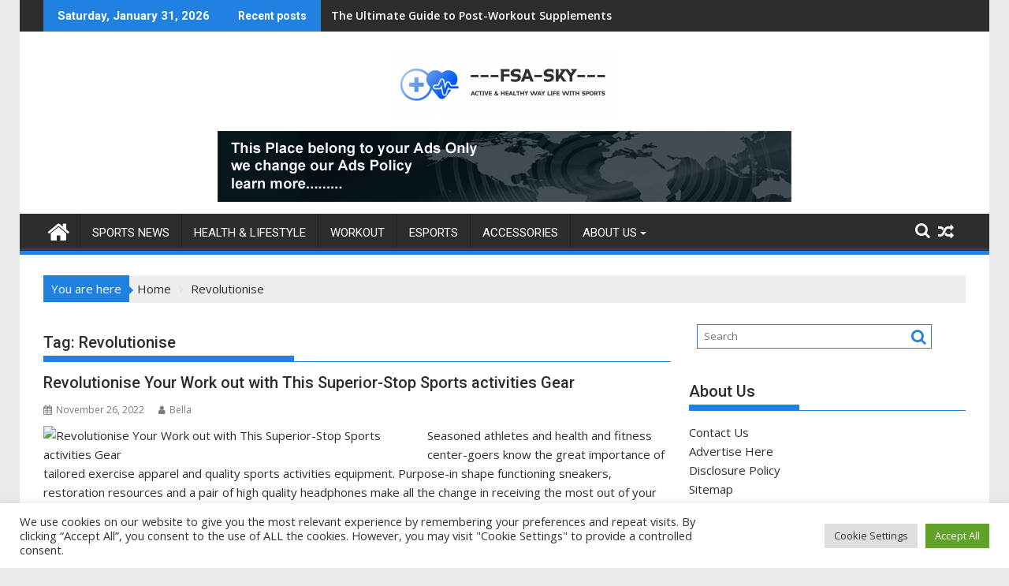

--- FILE ---
content_type: text/html; charset=UTF-8
request_url: https://www.fsa-sky.org/tag/revolutionise
body_size: 16315
content:
<!DOCTYPE html><html lang="en-US">
			<head>

				<meta charset="UTF-8">
		<meta name="viewport" content="width=device-width, initial-scale=1">
		<link rel="profile" href="https://gmpg.org/xfn/11">
		<link rel="pingback" href="https://www.fsa-sky.org/xmlrpc.php">
		<meta name='robots' content='index, follow, max-image-preview:large, max-snippet:-1, max-video-preview:-1' />

	<!-- This site is optimized with the Yoast SEO plugin v26.8 - https://yoast.com/product/yoast-seo-wordpress/ -->
	<title>Revolutionise Archives - FSA-SKY</title>
	<link rel="canonical" href="https://www.fsa-sky.org/tag/revolutionise" />
	<meta property="og:locale" content="en_US" />
	<meta property="og:type" content="article" />
	<meta property="og:title" content="Revolutionise Archives - FSA-SKY" />
	<meta property="og:url" content="https://www.fsa-sky.org/tag/revolutionise" />
	<meta property="og:site_name" content="FSA-SKY" />
	<meta property="og:image" content="https://themarketherald.com.au/fancy/wp-content/uploads/2022/11/High-end-sports-gear-1024x683.png" />
	<meta name="twitter:card" content="summary_large_image" />
	<meta name="twitter:image" content="https://themarketherald.com.au/fancy/wp-content/uploads/2022/11/High-end-sports-gear-1024x683.png" />
	<script type="application/ld+json" class="yoast-schema-graph">{"@context":"https://schema.org","@graph":[{"@type":"CollectionPage","@id":"https://www.fsa-sky.org/tag/revolutionise","url":"https://www.fsa-sky.org/tag/revolutionise","name":"Revolutionise Archives - FSA-SKY","isPartOf":{"@id":"https://www.fsa-sky.org/#website"},"primaryImageOfPage":{"@id":"https://www.fsa-sky.org/tag/revolutionise#primaryimage"},"image":{"@id":"https://www.fsa-sky.org/tag/revolutionise#primaryimage"},"thumbnailUrl":"https://themarketherald.com.au/fancy/wp-content/uploads/2022/11/High-end-sports-gear-1024x683.png","breadcrumb":{"@id":"https://www.fsa-sky.org/tag/revolutionise#breadcrumb"},"inLanguage":"en-US"},{"@type":"ImageObject","inLanguage":"en-US","@id":"https://www.fsa-sky.org/tag/revolutionise#primaryimage","url":"https://themarketherald.com.au/fancy/wp-content/uploads/2022/11/High-end-sports-gear-1024x683.png","contentUrl":"https://themarketherald.com.au/fancy/wp-content/uploads/2022/11/High-end-sports-gear-1024x683.png"},{"@type":"BreadcrumbList","@id":"https://www.fsa-sky.org/tag/revolutionise#breadcrumb","itemListElement":[{"@type":"ListItem","position":1,"name":"Home","item":"https://www.fsa-sky.org/"},{"@type":"ListItem","position":2,"name":"Revolutionise"}]},{"@type":"WebSite","@id":"https://www.fsa-sky.org/#website","url":"https://www.fsa-sky.org/","name":"FSA-SKY","description":"Active And Healthy Way of Life With Sports Activities","publisher":{"@id":"https://www.fsa-sky.org/#organization"},"potentialAction":[{"@type":"SearchAction","target":{"@type":"EntryPoint","urlTemplate":"https://www.fsa-sky.org/?s={search_term_string}"},"query-input":{"@type":"PropertyValueSpecification","valueRequired":true,"valueName":"search_term_string"}}],"inLanguage":"en-US"},{"@type":"Organization","@id":"https://www.fsa-sky.org/#organization","name":"FSA-SKY","url":"https://www.fsa-sky.org/","logo":{"@type":"ImageObject","inLanguage":"en-US","@id":"https://www.fsa-sky.org/#/schema/logo/image/","url":"https://www.fsa-sky.org/wp-content/uploads/2022/03/cropped-fsasky-log.png","contentUrl":"https://www.fsa-sky.org/wp-content/uploads/2022/03/cropped-fsasky-log.png","width":290,"height":85,"caption":"FSA-SKY"},"image":{"@id":"https://www.fsa-sky.org/#/schema/logo/image/"}}]}</script>
	<!-- / Yoast SEO plugin. -->


<link rel='dns-prefetch' href='//fonts.googleapis.com' />
<link rel="alternate" type="application/rss+xml" title="FSA-SKY &raquo; Feed" href="https://www.fsa-sky.org/feed" />
<link rel="alternate" type="application/rss+xml" title="FSA-SKY &raquo; Revolutionise Tag Feed" href="https://www.fsa-sky.org/tag/revolutionise/feed" />
<style id='wp-img-auto-sizes-contain-inline-css' type='text/css'>
img:is([sizes=auto i],[sizes^="auto," i]){contain-intrinsic-size:3000px 1500px}
/*# sourceURL=wp-img-auto-sizes-contain-inline-css */
</style>
<style id='wp-emoji-styles-inline-css' type='text/css'>

	img.wp-smiley, img.emoji {
		display: inline !important;
		border: none !important;
		box-shadow: none !important;
		height: 1em !important;
		width: 1em !important;
		margin: 0 0.07em !important;
		vertical-align: -0.1em !important;
		background: none !important;
		padding: 0 !important;
	}
/*# sourceURL=wp-emoji-styles-inline-css */
</style>
<style id='wp-block-library-inline-css' type='text/css'>
:root{--wp-block-synced-color:#7a00df;--wp-block-synced-color--rgb:122,0,223;--wp-bound-block-color:var(--wp-block-synced-color);--wp-editor-canvas-background:#ddd;--wp-admin-theme-color:#007cba;--wp-admin-theme-color--rgb:0,124,186;--wp-admin-theme-color-darker-10:#006ba1;--wp-admin-theme-color-darker-10--rgb:0,107,160.5;--wp-admin-theme-color-darker-20:#005a87;--wp-admin-theme-color-darker-20--rgb:0,90,135;--wp-admin-border-width-focus:2px}@media (min-resolution:192dpi){:root{--wp-admin-border-width-focus:1.5px}}.wp-element-button{cursor:pointer}:root .has-very-light-gray-background-color{background-color:#eee}:root .has-very-dark-gray-background-color{background-color:#313131}:root .has-very-light-gray-color{color:#eee}:root .has-very-dark-gray-color{color:#313131}:root .has-vivid-green-cyan-to-vivid-cyan-blue-gradient-background{background:linear-gradient(135deg,#00d084,#0693e3)}:root .has-purple-crush-gradient-background{background:linear-gradient(135deg,#34e2e4,#4721fb 50%,#ab1dfe)}:root .has-hazy-dawn-gradient-background{background:linear-gradient(135deg,#faaca8,#dad0ec)}:root .has-subdued-olive-gradient-background{background:linear-gradient(135deg,#fafae1,#67a671)}:root .has-atomic-cream-gradient-background{background:linear-gradient(135deg,#fdd79a,#004a59)}:root .has-nightshade-gradient-background{background:linear-gradient(135deg,#330968,#31cdcf)}:root .has-midnight-gradient-background{background:linear-gradient(135deg,#020381,#2874fc)}:root{--wp--preset--font-size--normal:16px;--wp--preset--font-size--huge:42px}.has-regular-font-size{font-size:1em}.has-larger-font-size{font-size:2.625em}.has-normal-font-size{font-size:var(--wp--preset--font-size--normal)}.has-huge-font-size{font-size:var(--wp--preset--font-size--huge)}.has-text-align-center{text-align:center}.has-text-align-left{text-align:left}.has-text-align-right{text-align:right}.has-fit-text{white-space:nowrap!important}#end-resizable-editor-section{display:none}.aligncenter{clear:both}.items-justified-left{justify-content:flex-start}.items-justified-center{justify-content:center}.items-justified-right{justify-content:flex-end}.items-justified-space-between{justify-content:space-between}.screen-reader-text{border:0;clip-path:inset(50%);height:1px;margin:-1px;overflow:hidden;padding:0;position:absolute;width:1px;word-wrap:normal!important}.screen-reader-text:focus{background-color:#ddd;clip-path:none;color:#444;display:block;font-size:1em;height:auto;left:5px;line-height:normal;padding:15px 23px 14px;text-decoration:none;top:5px;width:auto;z-index:100000}html :where(.has-border-color){border-style:solid}html :where([style*=border-top-color]){border-top-style:solid}html :where([style*=border-right-color]){border-right-style:solid}html :where([style*=border-bottom-color]){border-bottom-style:solid}html :where([style*=border-left-color]){border-left-style:solid}html :where([style*=border-width]){border-style:solid}html :where([style*=border-top-width]){border-top-style:solid}html :where([style*=border-right-width]){border-right-style:solid}html :where([style*=border-bottom-width]){border-bottom-style:solid}html :where([style*=border-left-width]){border-left-style:solid}html :where(img[class*=wp-image-]){height:auto;max-width:100%}:where(figure){margin:0 0 1em}html :where(.is-position-sticky){--wp-admin--admin-bar--position-offset:var(--wp-admin--admin-bar--height,0px)}@media screen and (max-width:600px){html :where(.is-position-sticky){--wp-admin--admin-bar--position-offset:0px}}

/*# sourceURL=wp-block-library-inline-css */
</style><style id='global-styles-inline-css' type='text/css'>
:root{--wp--preset--aspect-ratio--square: 1;--wp--preset--aspect-ratio--4-3: 4/3;--wp--preset--aspect-ratio--3-4: 3/4;--wp--preset--aspect-ratio--3-2: 3/2;--wp--preset--aspect-ratio--2-3: 2/3;--wp--preset--aspect-ratio--16-9: 16/9;--wp--preset--aspect-ratio--9-16: 9/16;--wp--preset--color--black: #000000;--wp--preset--color--cyan-bluish-gray: #abb8c3;--wp--preset--color--white: #ffffff;--wp--preset--color--pale-pink: #f78da7;--wp--preset--color--vivid-red: #cf2e2e;--wp--preset--color--luminous-vivid-orange: #ff6900;--wp--preset--color--luminous-vivid-amber: #fcb900;--wp--preset--color--light-green-cyan: #7bdcb5;--wp--preset--color--vivid-green-cyan: #00d084;--wp--preset--color--pale-cyan-blue: #8ed1fc;--wp--preset--color--vivid-cyan-blue: #0693e3;--wp--preset--color--vivid-purple: #9b51e0;--wp--preset--gradient--vivid-cyan-blue-to-vivid-purple: linear-gradient(135deg,rgb(6,147,227) 0%,rgb(155,81,224) 100%);--wp--preset--gradient--light-green-cyan-to-vivid-green-cyan: linear-gradient(135deg,rgb(122,220,180) 0%,rgb(0,208,130) 100%);--wp--preset--gradient--luminous-vivid-amber-to-luminous-vivid-orange: linear-gradient(135deg,rgb(252,185,0) 0%,rgb(255,105,0) 100%);--wp--preset--gradient--luminous-vivid-orange-to-vivid-red: linear-gradient(135deg,rgb(255,105,0) 0%,rgb(207,46,46) 100%);--wp--preset--gradient--very-light-gray-to-cyan-bluish-gray: linear-gradient(135deg,rgb(238,238,238) 0%,rgb(169,184,195) 100%);--wp--preset--gradient--cool-to-warm-spectrum: linear-gradient(135deg,rgb(74,234,220) 0%,rgb(151,120,209) 20%,rgb(207,42,186) 40%,rgb(238,44,130) 60%,rgb(251,105,98) 80%,rgb(254,248,76) 100%);--wp--preset--gradient--blush-light-purple: linear-gradient(135deg,rgb(255,206,236) 0%,rgb(152,150,240) 100%);--wp--preset--gradient--blush-bordeaux: linear-gradient(135deg,rgb(254,205,165) 0%,rgb(254,45,45) 50%,rgb(107,0,62) 100%);--wp--preset--gradient--luminous-dusk: linear-gradient(135deg,rgb(255,203,112) 0%,rgb(199,81,192) 50%,rgb(65,88,208) 100%);--wp--preset--gradient--pale-ocean: linear-gradient(135deg,rgb(255,245,203) 0%,rgb(182,227,212) 50%,rgb(51,167,181) 100%);--wp--preset--gradient--electric-grass: linear-gradient(135deg,rgb(202,248,128) 0%,rgb(113,206,126) 100%);--wp--preset--gradient--midnight: linear-gradient(135deg,rgb(2,3,129) 0%,rgb(40,116,252) 100%);--wp--preset--font-size--small: 13px;--wp--preset--font-size--medium: 20px;--wp--preset--font-size--large: 36px;--wp--preset--font-size--x-large: 42px;--wp--preset--spacing--20: 0.44rem;--wp--preset--spacing--30: 0.67rem;--wp--preset--spacing--40: 1rem;--wp--preset--spacing--50: 1.5rem;--wp--preset--spacing--60: 2.25rem;--wp--preset--spacing--70: 3.38rem;--wp--preset--spacing--80: 5.06rem;--wp--preset--shadow--natural: 6px 6px 9px rgba(0, 0, 0, 0.2);--wp--preset--shadow--deep: 12px 12px 50px rgba(0, 0, 0, 0.4);--wp--preset--shadow--sharp: 6px 6px 0px rgba(0, 0, 0, 0.2);--wp--preset--shadow--outlined: 6px 6px 0px -3px rgb(255, 255, 255), 6px 6px rgb(0, 0, 0);--wp--preset--shadow--crisp: 6px 6px 0px rgb(0, 0, 0);}:where(.is-layout-flex){gap: 0.5em;}:where(.is-layout-grid){gap: 0.5em;}body .is-layout-flex{display: flex;}.is-layout-flex{flex-wrap: wrap;align-items: center;}.is-layout-flex > :is(*, div){margin: 0;}body .is-layout-grid{display: grid;}.is-layout-grid > :is(*, div){margin: 0;}:where(.wp-block-columns.is-layout-flex){gap: 2em;}:where(.wp-block-columns.is-layout-grid){gap: 2em;}:where(.wp-block-post-template.is-layout-flex){gap: 1.25em;}:where(.wp-block-post-template.is-layout-grid){gap: 1.25em;}.has-black-color{color: var(--wp--preset--color--black) !important;}.has-cyan-bluish-gray-color{color: var(--wp--preset--color--cyan-bluish-gray) !important;}.has-white-color{color: var(--wp--preset--color--white) !important;}.has-pale-pink-color{color: var(--wp--preset--color--pale-pink) !important;}.has-vivid-red-color{color: var(--wp--preset--color--vivid-red) !important;}.has-luminous-vivid-orange-color{color: var(--wp--preset--color--luminous-vivid-orange) !important;}.has-luminous-vivid-amber-color{color: var(--wp--preset--color--luminous-vivid-amber) !important;}.has-light-green-cyan-color{color: var(--wp--preset--color--light-green-cyan) !important;}.has-vivid-green-cyan-color{color: var(--wp--preset--color--vivid-green-cyan) !important;}.has-pale-cyan-blue-color{color: var(--wp--preset--color--pale-cyan-blue) !important;}.has-vivid-cyan-blue-color{color: var(--wp--preset--color--vivid-cyan-blue) !important;}.has-vivid-purple-color{color: var(--wp--preset--color--vivid-purple) !important;}.has-black-background-color{background-color: var(--wp--preset--color--black) !important;}.has-cyan-bluish-gray-background-color{background-color: var(--wp--preset--color--cyan-bluish-gray) !important;}.has-white-background-color{background-color: var(--wp--preset--color--white) !important;}.has-pale-pink-background-color{background-color: var(--wp--preset--color--pale-pink) !important;}.has-vivid-red-background-color{background-color: var(--wp--preset--color--vivid-red) !important;}.has-luminous-vivid-orange-background-color{background-color: var(--wp--preset--color--luminous-vivid-orange) !important;}.has-luminous-vivid-amber-background-color{background-color: var(--wp--preset--color--luminous-vivid-amber) !important;}.has-light-green-cyan-background-color{background-color: var(--wp--preset--color--light-green-cyan) !important;}.has-vivid-green-cyan-background-color{background-color: var(--wp--preset--color--vivid-green-cyan) !important;}.has-pale-cyan-blue-background-color{background-color: var(--wp--preset--color--pale-cyan-blue) !important;}.has-vivid-cyan-blue-background-color{background-color: var(--wp--preset--color--vivid-cyan-blue) !important;}.has-vivid-purple-background-color{background-color: var(--wp--preset--color--vivid-purple) !important;}.has-black-border-color{border-color: var(--wp--preset--color--black) !important;}.has-cyan-bluish-gray-border-color{border-color: var(--wp--preset--color--cyan-bluish-gray) !important;}.has-white-border-color{border-color: var(--wp--preset--color--white) !important;}.has-pale-pink-border-color{border-color: var(--wp--preset--color--pale-pink) !important;}.has-vivid-red-border-color{border-color: var(--wp--preset--color--vivid-red) !important;}.has-luminous-vivid-orange-border-color{border-color: var(--wp--preset--color--luminous-vivid-orange) !important;}.has-luminous-vivid-amber-border-color{border-color: var(--wp--preset--color--luminous-vivid-amber) !important;}.has-light-green-cyan-border-color{border-color: var(--wp--preset--color--light-green-cyan) !important;}.has-vivid-green-cyan-border-color{border-color: var(--wp--preset--color--vivid-green-cyan) !important;}.has-pale-cyan-blue-border-color{border-color: var(--wp--preset--color--pale-cyan-blue) !important;}.has-vivid-cyan-blue-border-color{border-color: var(--wp--preset--color--vivid-cyan-blue) !important;}.has-vivid-purple-border-color{border-color: var(--wp--preset--color--vivid-purple) !important;}.has-vivid-cyan-blue-to-vivid-purple-gradient-background{background: var(--wp--preset--gradient--vivid-cyan-blue-to-vivid-purple) !important;}.has-light-green-cyan-to-vivid-green-cyan-gradient-background{background: var(--wp--preset--gradient--light-green-cyan-to-vivid-green-cyan) !important;}.has-luminous-vivid-amber-to-luminous-vivid-orange-gradient-background{background: var(--wp--preset--gradient--luminous-vivid-amber-to-luminous-vivid-orange) !important;}.has-luminous-vivid-orange-to-vivid-red-gradient-background{background: var(--wp--preset--gradient--luminous-vivid-orange-to-vivid-red) !important;}.has-very-light-gray-to-cyan-bluish-gray-gradient-background{background: var(--wp--preset--gradient--very-light-gray-to-cyan-bluish-gray) !important;}.has-cool-to-warm-spectrum-gradient-background{background: var(--wp--preset--gradient--cool-to-warm-spectrum) !important;}.has-blush-light-purple-gradient-background{background: var(--wp--preset--gradient--blush-light-purple) !important;}.has-blush-bordeaux-gradient-background{background: var(--wp--preset--gradient--blush-bordeaux) !important;}.has-luminous-dusk-gradient-background{background: var(--wp--preset--gradient--luminous-dusk) !important;}.has-pale-ocean-gradient-background{background: var(--wp--preset--gradient--pale-ocean) !important;}.has-electric-grass-gradient-background{background: var(--wp--preset--gradient--electric-grass) !important;}.has-midnight-gradient-background{background: var(--wp--preset--gradient--midnight) !important;}.has-small-font-size{font-size: var(--wp--preset--font-size--small) !important;}.has-medium-font-size{font-size: var(--wp--preset--font-size--medium) !important;}.has-large-font-size{font-size: var(--wp--preset--font-size--large) !important;}.has-x-large-font-size{font-size: var(--wp--preset--font-size--x-large) !important;}
/*# sourceURL=global-styles-inline-css */
</style>

<style id='classic-theme-styles-inline-css' type='text/css'>
/*! This file is auto-generated */
.wp-block-button__link{color:#fff;background-color:#32373c;border-radius:9999px;box-shadow:none;text-decoration:none;padding:calc(.667em + 2px) calc(1.333em + 2px);font-size:1.125em}.wp-block-file__button{background:#32373c;color:#fff;text-decoration:none}
/*# sourceURL=/wp-includes/css/classic-themes.min.css */
</style>
<link rel='stylesheet' id='cookie-law-info-css' href='https://www.fsa-sky.org/wp-content/plugins/cookie-law-info/legacy/public/css/cookie-law-info-public.css?ver=3.4.0' type='text/css' media='all' />
<link rel='stylesheet' id='cookie-law-info-gdpr-css' href='https://www.fsa-sky.org/wp-content/plugins/cookie-law-info/legacy/public/css/cookie-law-info-gdpr.css?ver=3.4.0' type='text/css' media='all' />
<link rel='stylesheet' id='widgetopts-styles-css' href='https://www.fsa-sky.org/wp-content/plugins/widget-options/assets/css/widget-options.css?ver=4.1.3' type='text/css' media='all' />
<link rel='stylesheet' id='ez-toc-css' href='https://www.fsa-sky.org/wp-content/plugins/easy-table-of-contents/assets/css/screen.min.css?ver=2.0.80' type='text/css' media='all' />
<style id='ez-toc-inline-css' type='text/css'>
div#ez-toc-container .ez-toc-title {font-size: 120%;}div#ez-toc-container .ez-toc-title {font-weight: 500;}div#ez-toc-container ul li , div#ez-toc-container ul li a {font-size: 95%;}div#ez-toc-container ul li , div#ez-toc-container ul li a {font-weight: 500;}div#ez-toc-container nav ul ul li {font-size: 90%;}.ez-toc-box-title {font-weight: bold; margin-bottom: 10px; text-align: center; text-transform: uppercase; letter-spacing: 1px; color: #666; padding-bottom: 5px;position:absolute;top:-4%;left:5%;background-color: inherit;transition: top 0.3s ease;}.ez-toc-box-title.toc-closed {top:-25%;}
.ez-toc-container-direction {direction: ltr;}.ez-toc-counter ul{counter-reset: item ;}.ez-toc-counter nav ul li a::before {content: counters(item, '.', decimal) '. ';display: inline-block;counter-increment: item;flex-grow: 0;flex-shrink: 0;margin-right: .2em; float: left; }.ez-toc-widget-direction {direction: ltr;}.ez-toc-widget-container ul{counter-reset: item ;}.ez-toc-widget-container nav ul li a::before {content: counters(item, '.', decimal) '. ';display: inline-block;counter-increment: item;flex-grow: 0;flex-shrink: 0;margin-right: .2em; float: left; }
/*# sourceURL=ez-toc-inline-css */
</style>
<link rel='stylesheet' id='jquery-bxslider-css' href='https://www.fsa-sky.org/wp-content/themes/supermag/assets/library/bxslider/css/jquery.bxslider.min.css?ver=4.2.5' type='text/css' media='all' />
<link rel='stylesheet' id='supermag-googleapis-css' href='//fonts.googleapis.com/css?family=Open+Sans%3A600%2C400%7CRoboto%3A300italic%2C400%2C500%2C700&#038;ver=1.0.1' type='text/css' media='all' />
<link rel='stylesheet' id='font-awesome-css' href='https://www.fsa-sky.org/wp-content/themes/supermag/assets/library/Font-Awesome/css/font-awesome.min.css?ver=4.7.0' type='text/css' media='all' />
<link rel='stylesheet' id='supermag-style-css' href='https://www.fsa-sky.org/wp-content/themes/supermag/style.css?ver=1.4.9' type='text/css' media='all' />
<style id='supermag-style-inline-css' type='text/css'>

            mark,
            .comment-form .form-submit input,
            .read-more,
            .bn-title,
            .home-icon.front_page_on,
            .header-wrapper .menu li:hover > a,
            .header-wrapper .menu > li.current-menu-item a,
            .header-wrapper .menu > li.current-menu-parent a,
            .header-wrapper .menu > li.current_page_parent a,
            .header-wrapper .menu > li.current_page_ancestor a,
            .header-wrapper .menu > li.current-menu-item > a:before,
            .header-wrapper .menu > li.current-menu-parent > a:before,
            .header-wrapper .menu > li.current_page_parent > a:before,
            .header-wrapper .menu > li.current_page_ancestor > a:before,
            .header-wrapper .main-navigation ul ul.sub-menu li:hover > a,
            .header-wrapper .main-navigation ul ul.children li:hover > a,
            .slider-section .cat-links a,
            .featured-desc .below-entry-meta .cat-links a,
            #calendar_wrap #wp-calendar #today,
            #calendar_wrap #wp-calendar #today a,
            .wpcf7-form input.wpcf7-submit:hover,
            .breadcrumb{
                background: #2181e0;
            }
        
            a:hover,
            .screen-reader-text:focus,
            .bn-content a:hover,
            .socials a:hover,
            .site-title a,
            .search-block input#menu-search,
            .widget_search input#s,
            .search-block #searchsubmit,
            .widget_search #searchsubmit,
            .footer-sidebar .featured-desc .above-entry-meta a:hover,
            .slider-section .slide-title:hover,
            .besides-slider .post-title a:hover,
            .slider-feature-wrap a:hover,
            .slider-section .bx-controls-direction a,
            .besides-slider .beside-post:hover .beside-caption,
            .besides-slider .beside-post:hover .beside-caption a:hover,
            .featured-desc .above-entry-meta span:hover,
            .posted-on a:hover,
            .cat-links a:hover,
            .comments-link a:hover,
            .edit-link a:hover,
            .tags-links a:hover,
            .byline a:hover,
            .nav-links a:hover,
            #supermag-breadcrumbs a:hover,
            .wpcf7-form input.wpcf7-submit,
             .woocommerce nav.woocommerce-pagination ul li a:focus, 
             .woocommerce nav.woocommerce-pagination ul li a:hover, 
             .woocommerce nav.woocommerce-pagination ul li span.current{
                color: #2181e0;
            }
            .search-block input#menu-search,
            .widget_search input#s,
            .tagcloud a{
                border: 1px solid #2181e0;
            }
            .footer-wrapper .border,
            .nav-links .nav-previous a:hover,
            .nav-links .nav-next a:hover{
                border-top: 1px solid #2181e0;
            }
             .besides-slider .beside-post{
                border-bottom: 3px solid #2181e0;
            }
            .widget-title,
            .footer-wrapper,
            .page-header .page-title,
            .single .entry-header .entry-title,
            .page .entry-header .entry-title{
                border-bottom: 1px solid #2181e0;
            }
            .widget-title:before,
            .page-header .page-title:before,
            .single .entry-header .entry-title:before,
            .page .entry-header .entry-title:before {
                border-bottom: 7px solid #2181e0;
            }
           .wpcf7-form input.wpcf7-submit,
            article.post.sticky{
                border: 2px solid #2181e0;
            }
           .breadcrumb::after {
                border-left: 5px solid #2181e0;
            }
           .rtl .breadcrumb::after {
                border-right: 5px solid #2181e0;
                border-left:medium none;
            }
           .header-wrapper #site-navigation{
                border-bottom: 5px solid #2181e0;
            }
           @media screen and (max-width:992px){
                .slicknav_btn.slicknav_open{
                    border: 1px solid #2181e0;
                }
                 .header-wrapper .main-navigation ul ul.sub-menu li:hover > a,
                 .header-wrapper .main-navigation ul ul.children li:hover > a
                 {
                         background: #2d2d2d;
                 }
                .slicknav_btn.slicknav_open:before{
                    background: #2181e0;
                    box-shadow: 0 6px 0 0 #2181e0, 0 12px 0 0 #2181e0;
                }
                .slicknav_nav li:hover > a,
                .slicknav_nav li.current-menu-ancestor a,
                .slicknav_nav li.current-menu-item  > a,
                .slicknav_nav li.current_page_item a,
                .slicknav_nav li.current_page_item .slicknav_item span,
                .slicknav_nav li .slicknav_item:hover a{
                    color: #2181e0;
                }
            }
                    .cat-links .at-cat-item-1{
                    background: #2181e0!important;
                    color : #fff!important;
                    }
                    
                    .cat-links .at-cat-item-1:hover{
                    background: #2d2d2d!important;
                    color : #fff!important;
                    }
                    
                    .cat-links .at-cat-item-4{
                    background: #2181e0!important;
                    color : #fff!important;
                    }
                    
                    .cat-links .at-cat-item-4:hover{
                    background: #2d2d2d!important;
                    color : #fff!important;
                    }
                    
                    .cat-links .at-cat-item-5{
                    background: #2181e0!important;
                    color : #fff!important;
                    }
                    
                    .cat-links .at-cat-item-5:hover{
                    background: #2d2d2d!important;
                    color : #fff!important;
                    }
                    
                    .cat-links .at-cat-item-6{
                    background: #2181e0!important;
                    color : #fff!important;
                    }
                    
                    .cat-links .at-cat-item-6:hover{
                    background: #2d2d2d!important;
                    color : #fff!important;
                    }
                    
                    .cat-links .at-cat-item-7{
                    background: #2181e0!important;
                    color : #fff!important;
                    }
                    
                    .cat-links .at-cat-item-7:hover{
                    background: #2d2d2d!important;
                    color : #fff!important;
                    }
                    
                    .cat-links .at-cat-item-8{
                    background: #2181e0!important;
                    color : #fff!important;
                    }
                    
                    .cat-links .at-cat-item-8:hover{
                    background: #2d2d2d!important;
                    color : #fff!important;
                    }
                    
                    .cat-links .at-cat-item-9{
                    background: #2181e0!important;
                    color : #fff!important;
                    }
                    
                    .cat-links .at-cat-item-9:hover{
                    background: #2d2d2d!important;
                    color : #fff!important;
                    }
                    
                    .cat-links .at-cat-item-10{
                    background: #2181e0!important;
                    color : #fff!important;
                    }
                    
                    .cat-links .at-cat-item-10:hover{
                    background: #2d2d2d!important;
                    color : #fff!important;
                    }
                    
                    .cat-links .at-cat-item-11{
                    background: #2181e0!important;
                    color : #fff!important;
                    }
                    
                    .cat-links .at-cat-item-11:hover{
                    background: #2d2d2d!important;
                    color : #fff!important;
                    }
                    
                    .cat-links .at-cat-item-12{
                    background: #2181e0!important;
                    color : #fff!important;
                    }
                    
                    .cat-links .at-cat-item-12:hover{
                    background: #2d2d2d!important;
                    color : #fff!important;
                    }
                    
                    .cat-links .at-cat-item-13{
                    background: #2181e0!important;
                    color : #fff!important;
                    }
                    
                    .cat-links .at-cat-item-13:hover{
                    background: #2d2d2d!important;
                    color : #fff!important;
                    }
                    
                    .cat-links .at-cat-item-14{
                    background: #2181e0!important;
                    color : #fff!important;
                    }
                    
                    .cat-links .at-cat-item-14:hover{
                    background: #2d2d2d!important;
                    color : #fff!important;
                    }
                    
                    .cat-links .at-cat-item-15{
                    background: #2181e0!important;
                    color : #fff!important;
                    }
                    
                    .cat-links .at-cat-item-15:hover{
                    background: #2d2d2d!important;
                    color : #fff!important;
                    }
                    
                    .cat-links .at-cat-item-16{
                    background: #2181e0!important;
                    color : #fff!important;
                    }
                    
                    .cat-links .at-cat-item-16:hover{
                    background: #2d2d2d!important;
                    color : #fff!important;
                    }
                    
                    .cat-links .at-cat-item-17{
                    background: #2181e0!important;
                    color : #fff!important;
                    }
                    
                    .cat-links .at-cat-item-17:hover{
                    background: #2d2d2d!important;
                    color : #fff!important;
                    }
                    
                    .cat-links .at-cat-item-18{
                    background: #2181e0!important;
                    color : #fff!important;
                    }
                    
                    .cat-links .at-cat-item-18:hover{
                    background: #2d2d2d!important;
                    color : #fff!important;
                    }
                    
                    .cat-links .at-cat-item-19{
                    background: #2181e0!important;
                    color : #fff!important;
                    }
                    
                    .cat-links .at-cat-item-19:hover{
                    background: #2d2d2d!important;
                    color : #fff!important;
                    }
                    
                    .cat-links .at-cat-item-20{
                    background: #2181e0!important;
                    color : #fff!important;
                    }
                    
                    .cat-links .at-cat-item-20:hover{
                    background: #2d2d2d!important;
                    color : #fff!important;
                    }
                    
                    .cat-links .at-cat-item-21{
                    background: #2181e0!important;
                    color : #fff!important;
                    }
                    
                    .cat-links .at-cat-item-21:hover{
                    background: #2d2d2d!important;
                    color : #fff!important;
                    }
                    
                    .cat-links .at-cat-item-22{
                    background: #2181e0!important;
                    color : #fff!important;
                    }
                    
                    .cat-links .at-cat-item-22:hover{
                    background: #2d2d2d!important;
                    color : #fff!important;
                    }
                    
                    .cat-links .at-cat-item-23{
                    background: #2181e0!important;
                    color : #fff!important;
                    }
                    
                    .cat-links .at-cat-item-23:hover{
                    background: #2d2d2d!important;
                    color : #fff!important;
                    }
                    
                    .cat-links .at-cat-item-24{
                    background: #2181e0!important;
                    color : #fff!important;
                    }
                    
                    .cat-links .at-cat-item-24:hover{
                    background: #2d2d2d!important;
                    color : #fff!important;
                    }
                    
                    .cat-links .at-cat-item-25{
                    background: #2181e0!important;
                    color : #fff!important;
                    }
                    
                    .cat-links .at-cat-item-25:hover{
                    background: #2d2d2d!important;
                    color : #fff!important;
                    }
                    
                    .cat-links .at-cat-item-26{
                    background: #2181e0!important;
                    color : #fff!important;
                    }
                    
                    .cat-links .at-cat-item-26:hover{
                    background: #2d2d2d!important;
                    color : #fff!important;
                    }
                    
                    .cat-links .at-cat-item-27{
                    background: #2181e0!important;
                    color : #fff!important;
                    }
                    
                    .cat-links .at-cat-item-27:hover{
                    background: #2d2d2d!important;
                    color : #fff!important;
                    }
                    
                    .cat-links .at-cat-item-28{
                    background: #2181e0!important;
                    color : #fff!important;
                    }
                    
                    .cat-links .at-cat-item-28:hover{
                    background: #2d2d2d!important;
                    color : #fff!important;
                    }
                    
                    .cat-links .at-cat-item-119{
                    background: #2181e0!important;
                    color : #fff!important;
                    }
                    
                    .cat-links .at-cat-item-119:hover{
                    background: #2d2d2d!important;
                    color : #fff!important;
                    }
                    
                    .cat-links .at-cat-item-120{
                    background: #2181e0!important;
                    color : #fff!important;
                    }
                    
                    .cat-links .at-cat-item-120:hover{
                    background: #2d2d2d!important;
                    color : #fff!important;
                    }
                    
/*# sourceURL=supermag-style-inline-css */
</style>
<link rel='stylesheet' id='supermag-block-front-styles-css' href='https://www.fsa-sky.org/wp-content/themes/supermag/acmethemes/gutenberg/gutenberg-front.css?ver=1.0' type='text/css' media='all' />
<script type="text/javascript" src="https://www.fsa-sky.org/wp-includes/js/jquery/jquery.min.js?ver=3.7.1" id="jquery-core-js"></script>
<script type="text/javascript" src="https://www.fsa-sky.org/wp-includes/js/jquery/jquery-migrate.min.js?ver=3.4.1" id="jquery-migrate-js"></script>
<script type="text/javascript" id="cookie-law-info-js-extra">
/* <![CDATA[ */
var Cli_Data = {"nn_cookie_ids":[],"cookielist":[],"non_necessary_cookies":[],"ccpaEnabled":"","ccpaRegionBased":"","ccpaBarEnabled":"","strictlyEnabled":["necessary","obligatoire"],"ccpaType":"gdpr","js_blocking":"1","custom_integration":"","triggerDomRefresh":"","secure_cookies":""};
var cli_cookiebar_settings = {"animate_speed_hide":"500","animate_speed_show":"500","background":"#FFF","border":"#b1a6a6c2","border_on":"","button_1_button_colour":"#61a229","button_1_button_hover":"#4e8221","button_1_link_colour":"#fff","button_1_as_button":"1","button_1_new_win":"","button_2_button_colour":"#333","button_2_button_hover":"#292929","button_2_link_colour":"#444","button_2_as_button":"","button_2_hidebar":"","button_3_button_colour":"#dedfe0","button_3_button_hover":"#b2b2b3","button_3_link_colour":"#333333","button_3_as_button":"1","button_3_new_win":"","button_4_button_colour":"#dedfe0","button_4_button_hover":"#b2b2b3","button_4_link_colour":"#333333","button_4_as_button":"1","button_7_button_colour":"#61a229","button_7_button_hover":"#4e8221","button_7_link_colour":"#fff","button_7_as_button":"1","button_7_new_win":"","font_family":"inherit","header_fix":"","notify_animate_hide":"1","notify_animate_show":"","notify_div_id":"#cookie-law-info-bar","notify_position_horizontal":"right","notify_position_vertical":"bottom","scroll_close":"1","scroll_close_reload":"","accept_close_reload":"","reject_close_reload":"","showagain_tab":"","showagain_background":"#fff","showagain_border":"#000","showagain_div_id":"#cookie-law-info-again","showagain_x_position":"100px","text":"#333333","show_once_yn":"1","show_once":"5000","logging_on":"","as_popup":"","popup_overlay":"1","bar_heading_text":"","cookie_bar_as":"banner","popup_showagain_position":"bottom-right","widget_position":"left"};
var log_object = {"ajax_url":"https://www.fsa-sky.org/wp-admin/admin-ajax.php"};
//# sourceURL=cookie-law-info-js-extra
/* ]]> */
</script>
<script type="text/javascript" src="https://www.fsa-sky.org/wp-content/plugins/cookie-law-info/legacy/public/js/cookie-law-info-public.js?ver=3.4.0" id="cookie-law-info-js"></script>
<link rel="https://api.w.org/" href="https://www.fsa-sky.org/wp-json/" /><link rel="alternate" title="JSON" type="application/json" href="https://www.fsa-sky.org/wp-json/wp/v2/tags/4343" /><link rel="EditURI" type="application/rsd+xml" title="RSD" href="https://www.fsa-sky.org/xmlrpc.php?rsd" />
<meta name="generator" content="WordPress 6.9" />
<style type="text/css" id="custom-background-css">
body.custom-background { background-color: #eaeaea; }
</style>
	<link rel="icon" href="https://www.fsa-sky.org/wp-content/uploads/2021/10/default44-e1635411178677-150x150.png" sizes="32x32" />
<link rel="icon" href="https://www.fsa-sky.org/wp-content/uploads/2021/10/default44-300x300.png" sizes="192x192" />
<link rel="apple-touch-icon" href="https://www.fsa-sky.org/wp-content/uploads/2021/10/default44-300x300.png" />
<meta name="msapplication-TileImage" content="https://www.fsa-sky.org/wp-content/uploads/2021/10/default44-300x300.png" />

	</head>
<body class="archive tag tag-revolutionise tag-4343 custom-background wp-custom-logo wp-theme-supermag boxed-layout single-large-image center-logo-below-ainfo right-sidebar at-sticky-sidebar">

		<div id="page" class="hfeed site">
				<a class="skip-link screen-reader-text" href="#content" title="link">Skip to content</a>
				<header id="masthead" class="site-header" role="banner">
			<div class="top-header-section clearfix">
				<div class="wrapper">
					 <div class="header-latest-posts float-left bn-title">Saturday, January 31, 2026</div>							<div class="header-latest-posts bn-wrapper float-left">
								<div class="bn-title">
									Recent posts								</div>
								<ul class="duper-bn">
																			<li class="bn-content">
											<a href="https://www.fsa-sky.org/the-ultimate-guide-to-post-workout-supplements.html" title="The Ultimate Guide to Post-Workout Supplements">
												The Ultimate Guide to Post-Workout Supplements											</a>
										</li>
																			<li class="bn-content">
											<a href="https://www.fsa-sky.org/can-esport-make-money.html" title="Can esport make money?">
												Can esport make money?											</a>
										</li>
																			<li class="bn-content">
											<a href="https://www.fsa-sky.org/affect-of-wholesome-life-style-behaviors-on-long-term-issues.html" title="Affect of wholesome life-style behaviors on long-term issues">
												Affect of wholesome life-style behaviors on long-term issues											</a>
										</li>
																			<li class="bn-content">
											<a href="https://www.fsa-sky.org/montreal-artist-samantha-woj-attracting-notice-for-use-of-sporting-activities-machines-as-brushes-montreal.html" title="Montreal artist Samantha Woj attracting notice for use of sporting activities machines as brushes - Montreal">
												Montreal artist Samantha Woj attracting notice for use of sporting activities machines as brushes - Montreal											</a>
										</li>
																			<li class="bn-content">
											<a href="https://www.fsa-sky.org/faze-clan-acquired-by-gamesquare-valuing-esports-brand-at-16-million.html" title="FaZe Clan Acquired by GameSquare, Valuing Esports Brand at $16 Million">
												FaZe Clan Acquired by GameSquare, Valuing Esports Brand at $16 Million											</a>
										</li>
																	</ul>
							</div> <!-- .header-latest-posts -->
												<div class="right-header float-right">
											</div>
				</div>
			</div><!-- .top-header-section -->
			<div class="header-wrapper clearfix">
				<div class="header-container">
										<div class="wrapper">
						<div class="site-branding clearfix">
															<div class="site-logo float-left">
									<a href="https://www.fsa-sky.org/" class="custom-logo-link" rel="home"><img width="290" height="85" src="https://www.fsa-sky.org/wp-content/uploads/2022/03/cropped-fsasky-log.png" class="custom-logo" alt="FSA-SKY" decoding="async" /></a>								</div><!--site-logo-->
																<div class="header-ainfo float-right">
																			<a href="https://www.fsa-sky.org/contact-us" target="_blank">
											<img src="https://www.fsa-sky.org/wp-content/uploads/2019/07/ads-image.png">
										</a>
																		</div>
														<div class="clearfix"></div>
						</div>
					</div>
										<nav id="site-navigation" class="main-navigation  clearfix" role="navigation">
						<div class="header-main-menu wrapper clearfix">
															<div class="home-icon">
									<a href="https://www.fsa-sky.org/" title="FSA-SKY"><i class="fa fa-home"></i></a>
								</div>
								<div class="acmethemes-nav"><ul id="menu-navigasi-atas" class="menu"><li id="menu-item-692" class="menu-item menu-item-type-taxonomy menu-item-object-category menu-item-692"><a href="https://www.fsa-sky.org/category/sports-news">Sports News</a></li>
<li id="menu-item-691" class="menu-item menu-item-type-taxonomy menu-item-object-category menu-item-691"><a href="https://www.fsa-sky.org/category/health-lifestyle">Health &amp; Lifestyle</a></li>
<li id="menu-item-693" class="menu-item menu-item-type-taxonomy menu-item-object-category menu-item-693"><a href="https://www.fsa-sky.org/category/workout">Workout</a></li>
<li id="menu-item-690" class="menu-item menu-item-type-taxonomy menu-item-object-category menu-item-690"><a href="https://www.fsa-sky.org/category/esports">Esports</a></li>
<li id="menu-item-689" class="menu-item menu-item-type-taxonomy menu-item-object-category menu-item-689"><a href="https://www.fsa-sky.org/category/accessories">Accessories</a></li>
<li id="menu-item-684" class="menu-item menu-item-type-post_type menu-item-object-page menu-item-has-children menu-item-684"><a href="https://www.fsa-sky.org/about-us">About Us</a>
<ul class="sub-menu">
	<li id="menu-item-687" class="menu-item menu-item-type-post_type menu-item-object-page menu-item-687"><a href="https://www.fsa-sky.org/advertise-here">Advertise Here</a></li>
	<li id="menu-item-688" class="menu-item menu-item-type-post_type menu-item-object-page menu-item-688"><a href="https://www.fsa-sky.org/contact-us">Contact Us</a></li>
	<li id="menu-item-686" class="menu-item menu-item-type-post_type menu-item-object-page menu-item-686"><a href="https://www.fsa-sky.org/disclosure-policy">Disclosure Policy</a></li>
	<li id="menu-item-685" class="menu-item menu-item-type-post_type menu-item-object-page menu-item-685"><a href="https://www.fsa-sky.org/sitemap">Sitemap</a></li>
</ul>
</li>
</ul></div><div class="random-post">										<a title="Preparing for Your First Big Hike" href="https://www.fsa-sky.org/preparing-for-your-first-big-hike.html">
											<i class="fa fa-random icon-menu"></i>
										</a>
										</div><a class="fa fa-search icon-menu search-icon-menu" href="#"></a><div class='menu-search-toggle'><div class='menu-search-inner'><div class="search-block">
    <form action="https://www.fsa-sky.org" class="searchform" id="searchform" method="get" role="search">
        <div>
            <label for="menu-search" class="screen-reader-text"></label>
                        <input type="text"  placeholder="Search"  id="menu-search" name="s" value="">
            <button class="fa fa-search" type="submit" id="searchsubmit"></button>
        </div>
    </form>
</div></div></div>						</div>
						<div class="responsive-slick-menu wrapper clearfix"></div>
					</nav>
					<!-- #site-navigation -->
									</div>
				<!-- .header-container -->
			</div>
			<!-- header-wrapper-->
		</header>
		<!-- #masthead -->
				<div class="wrapper content-wrapper clearfix">
			<div id="content" class="site-content">
		<div class='breadcrumbs init-animate clearfix'><span class='breadcrumb'>You are here</span><div id='supermag-breadcrumbs' class='clearfix'><div role="navigation" aria-label="Breadcrumbs" class="breadcrumb-trail breadcrumbs" itemprop="breadcrumb"><ul class="trail-items" itemscope itemtype="http://schema.org/BreadcrumbList"><meta name="numberOfItems" content="2" /><meta name="itemListOrder" content="Ascending" /><li itemprop="itemListElement" itemscope itemtype="http://schema.org/ListItem" class="trail-item trail-begin"><a href="https://www.fsa-sky.org" rel="home" itemprop="item"><span itemprop="name">Home</span></a><meta itemprop="position" content="1" /></li><li class="trail-item trail-end"><span><span>Revolutionise</span></span></li></ul></div></div></div>	<div id="primary" class="content-area">
		<main id="main" class="site-main" role="main">
					<header class="page-header">
				<h1 class="page-title">Tag: <span>Revolutionise</span></h1>			</header><!-- .page-header -->
			<article id="post-3028" class="post-3028 post type-post status-publish format-standard has-post-thumbnail hentry category-accessories tag-activities tag-gear tag-revolutionise tag-sports tag-superiorstop tag-work">
	<header class="entry-header">
		<h2 class="entry-title"><a href="https://www.fsa-sky.org/revolutionise-your-work-out-with-this-superior-stop-sports-activities-gear.html" rel="bookmark">Revolutionise Your Work out with This Superior-Stop Sports activities Gear</a></h2>		<div class="entry-meta">
			<span class="posted-on"><a href="https://www.fsa-sky.org/revolutionise-your-work-out-with-this-superior-stop-sports-activities-gear.html" rel="bookmark"><i class="fa fa-calendar"></i><time class="entry-date published updated" datetime="2022-11-26T23:28:00+00:00">November 26, 2022</time></a></span><span class="byline"> <span class="author vcard"><a class="url fn n" href="https://www.fsa-sky.org/author/bella"><i class="fa fa-user"></i>Bella</a></span></span>		</div><!-- .entry-meta -->
			</header><!-- .entry-header -->
			<!--post thumbnal options-->
		<div class="post-thumb">
			<a href="https://www.fsa-sky.org/revolutionise-your-work-out-with-this-superior-stop-sports-activities-gear.html" title="Revolutionise Your Work out with This Superior-Stop Sports activities Gear">
				<img post-id="3028" fifu-featured="1" src="https://themarketherald.com.au/fancy/wp-content/uploads/2022/11/High-end-sports-gear-1024x683.png" class="attachment-full size-full wp-post-image" alt="Revolutionise Your Work out with This Superior-Stop Sports activities Gear" title="Revolutionise Your Work out with This Superior-Stop Sports activities Gear" title="Revolutionise Your Work out with This Superior-Stop Sports activities Gear" decoding="async" />			</a>
		</div><!-- .post-thumb-->
			<div class="entry-content ">
		<div>
<p>Seasoned athletes and health and fitness center-goers know the great importance of tailored exercise apparel and quality sports activities equipment. Purpose-in shape functioning sneakers, restoration resources and a pair of high quality headphones make all the change in receiving the most out of your workout.  </p>
<p>When discovering the enthusiasm to hit the gym can often be really hard, luxurious sportswear makes or elite members’ clubs can help to give us some of that a great deal-necessary commitment. </p>
<p>Having said that, if you want to actually revolutionise your up coming 5-kilometre run or weights session, this large-finish sports activities equipment could be the subsequent move to reworking your work out. Underneath, we have curated a listing of 10 of the ideal luxury athletics devices in the video game for your ideal exercise still. </p>
<h2 id="h-alo-boxing-gloves">Alo Boxing Gloves</h2>
<p>If you are a eager boxing enthusiast, a pair of gloves is critical to secure your palms and also pack a punch. The Alo Boxing Gloves are lower from a 100 for each cent vegan leather-based shell, on leading of becoming a long lasting and fashionable addition to your training bag. </p>
<div class="wp-block-image">
<figure class="aligncenter size-large is-resized"><img fetchpriority="high" decoding="async" alt="Alo Boxing Gloves" width="518" height="777" srcset="https://themarketherald.com.au/fancy/wp-content/uploads/2022/11/Alo-workout-gloves-683x1024.webp 683w, https://themarketherald.com.au/fancy/wp-content/uploads/2022/11/Alo-workout-gloves-200x300.webp 200w, https://themarketherald.com.au/fancy/wp-content/uploads/2022/11/Alo-workout-gloves-768x1152.webp 768w, https://themarketherald.com.au/fancy/wp-content/uploads/2022/11/Alo-workout-gloves.webp 930w" src="https://themarketherald.com.au/fancy/wp-content/uploads/2022/11/Alo-workout-gloves-683x1024.webp" data-sizes="(max-width: 518px) 100vw, 518px" class="wp-image-423799 lazyload"/><noscript><img decoding="async" src="https://themarketherald.com.au/fancy/wp-content/uploads/2022/11/Alo-workout-gloves-683x1024.webp" alt="Alo Boxing Gloves" class="wp-image-423799" width="518" height="777" srcset="https://themarketherald.com.au/fancy/wp-content/uploads/2022/11/Alo-workout-gloves-683x1024.webp 683w, https://themarketherald.com.au/fancy/wp-content/uploads/2022/11/Alo-workout-gloves-200x300.webp 200w, https://themarketherald.com.au/fancy/wp-content/uploads/2022/11/Alo-workout-gloves-768x1152.webp 768w, https://themarketherald.com.au/fancy/wp-content/uploads/2022/11/Alo-workout-gloves.webp 930w" sizes="(max-width: 518px) 100vw, 518px"/></noscript><figcaption>Alo Boxing Gloves, A$170 | Source: Alo Yoga</figcaption></figure>
</div>
<h2 id="h-the-bfr-cuffs">The BFR Cuffs</h2>
<p>A world initial, these cuffs use groundbreaking know-how to vehicle-calibrate blood move and leverage restriction. The gains are unlimited, boosting muscle mass fix, growing toughness and regulating energy usage. </p>
<div class="wp-block-image">
<figure class="aligncenter size-full"><img loading="lazy" decoding="async" width="1000" height="1000" alt="The BFR Cuffs" srcset="https://themarketherald.com.au/fancy/wp-content/uploads/2022/11/the-bfr-cuffs.webp 1000w, https://themarketherald.com.au/fancy/wp-content/uploads/2022/11/the-bfr-cuffs-300x300.webp 300w, https://themarketherald.com.au/fancy/wp-content/uploads/2022/11/the-bfr-cuffs-150x150.webp 150w, https://themarketherald.com.au/fancy/wp-content/uploads/2022/11/the-bfr-cuffs-768x768.webp 768w" src="https://themarketherald.com.au/fancy/wp-content/uploads/2022/11/the-bfr-cuffs.webp" data-sizes="(max-width: 1000px) 100vw, 1000px" class="wp-image-423835 lazyload"/><noscript><img loading="lazy" decoding="async" width="1000" height="1000" src="https://themarketherald.com.au/fancy/wp-content/uploads/2022/11/the-bfr-cuffs.webp" alt="The BFR Cuffs" class="wp-image-423835" srcset="https://themarketherald.com.au/fancy/wp-content/uploads/2022/11/the-bfr-cuffs.webp 1000w, https://themarketherald.com.au/fancy/wp-content/uploads/2022/11/the-bfr-cuffs-300x300.webp 300w, https://themarketherald.com.au/fancy/wp-content/uploads/2022/11/the-bfr-cuffs-150x150.webp 150w, https://themarketherald.com.au/fancy/wp-content/uploads/2022/11/the-bfr-cuffs-768x768.webp 768w" sizes="auto, (max-width: 1000px) 100vw, 1000px"/></noscript><figcaption>The BFR Cuffs, A$329 | Supply: Saga Physical fitness</figcaption></figure>
</div>
<h2 id="h-beats-by-dr-dre-beats-studio-buds">Beats by Dr. Dre Beats Studio Buds</h2>
<p>Sounds-cancelling and boasting eight hours of listening time, the Beats by Dr. Dre Beats Studio Buds are the exercise routine headphones you require. Slip these on to attain that uninterrupted point out of peace and tranquillity we all search for for the duration of a exercise routine. </p>
<figure class="wp-block-image size-large"><img loading="lazy" decoding="async" width="819" height="1024" alt="Beats By Dr. Dre" srcset="https://themarketherald.com.au/fancy/wp-content/uploads/2022/11/beats-by-dr-dre-819x1024.webp 819w, https://themarketherald.com.au/fancy/wp-content/uploads/2022/11/beats-by-dr-dre-240x300.webp 240w, https://themarketherald.com.au/fancy/wp-content/uploads/2022/11/beats-by-dr-dre-768x960.webp 768w, https://themarketherald.com.au/fancy/wp-content/uploads/2022/11/beats-by-dr-dre.webp 1000w" src="https://themarketherald.com.au/fancy/wp-content/uploads/2022/11/beats-by-dr-dre-819x1024.webp" data-sizes="(max-width: 819px) 100vw, 819px" class="wp-image-423862 lazyload"/><noscript><img loading="lazy" decoding="async" width="819" height="1024" src="https://themarketherald.com.au/fancy/wp-content/uploads/2022/11/beats-by-dr-dre-819x1024.webp" alt="Beats By Dr. Dre" class="wp-image-423862" srcset="https://themarketherald.com.au/fancy/wp-content/uploads/2022/11/beats-by-dr-dre-819x1024.webp 819w, https://themarketherald.com.au/fancy/wp-content/uploads/2022/11/beats-by-dr-dre-240x300.webp 240w, https://themarketherald.com.au/fancy/wp-content/uploads/2022/11/beats-by-dr-dre-768x960.webp 768w, https://themarketherald.com.au/fancy/wp-content/uploads/2022/11/beats-by-dr-dre.webp 1000w" sizes="auto, (max-width: 819px) 100vw, 819px"/></noscript><figcaption><a rel="nofollow noopener" target="_blank" href="https://fave.co/3XlEg3H">Beats By Dr. Dr Studio Buds</a>, A$199.95 | Resource: The </figcaption></figure></div>&hellip;            <a class="read-more" href="https://www.fsa-sky.org/revolutionise-your-work-out-with-this-superior-stop-sports-activities-gear.html ">
				Read More            </a>
        	</div><!-- .entry-content -->
    	<footer class="entry-footer ">
        <span class="cat-links"><i class="fa fa-folder-o"></i><a href="https://www.fsa-sky.org/category/accessories" rel="category tag">Accessories</a></span><span class="tags-links"><i class="fa fa-tags"></i><a href="https://www.fsa-sky.org/tag/activities" rel="tag">activities</a>, <a href="https://www.fsa-sky.org/tag/gear" rel="tag">Gear</a>, <a href="https://www.fsa-sky.org/tag/revolutionise" rel="tag">Revolutionise</a>, <a href="https://www.fsa-sky.org/tag/sports" rel="tag">sports</a>, <a href="https://www.fsa-sky.org/tag/superiorstop" rel="tag">SuperiorStop</a>, <a href="https://www.fsa-sky.org/tag/work" rel="tag">work</a></span>	</footer><!-- .entry-footer -->
</article><!-- #post-## -->		</main><!-- #main -->
	</div><!-- #primary -->
    <div id="secondary-right" class="widget-area sidebar secondary-sidebar float-right" role="complementary">
        <div id="sidebar-section-top" class="widget-area sidebar clearfix">
			<aside id="search-2" class="widget widget_search"><div class="search-block">
    <form action="https://www.fsa-sky.org" class="searchform" id="searchform" method="get" role="search">
        <div>
            <label for="menu-search" class="screen-reader-text"></label>
                        <input type="text"  placeholder="Search"  id="menu-search" name="s" value="">
            <button class="fa fa-search" type="submit" id="searchsubmit"></button>
        </div>
    </form>
</div></aside><aside id="nav_menu-2" class="widget widget_nav_menu"><h3 class="widget-title"><span>About Us</span></h3><div class="menu-about-us-container"><ul id="menu-about-us" class="menu"><li id="menu-item-20" class="menu-item menu-item-type-post_type menu-item-object-page menu-item-20"><a href="https://www.fsa-sky.org/contact-us">Contact Us</a></li>
<li id="menu-item-19" class="menu-item menu-item-type-post_type menu-item-object-page menu-item-19"><a href="https://www.fsa-sky.org/advertise-here">Advertise Here</a></li>
<li id="menu-item-18" class="menu-item menu-item-type-post_type menu-item-object-page menu-item-18"><a href="https://www.fsa-sky.org/disclosure-policy">Disclosure Policy</a></li>
<li id="menu-item-17" class="menu-item menu-item-type-post_type menu-item-object-page menu-item-17"><a href="https://www.fsa-sky.org/sitemap">Sitemap</a></li>
</ul></div></aside>
		<aside id="recent-posts-2" class="widget widget_recent_entries">
		<h3 class="widget-title"><span>Recent Posts</span></h3>
		<ul>
											<li>
					<a href="https://www.fsa-sky.org/the-ultimate-guide-to-post-workout-supplements.html">The Ultimate Guide to Post-Workout Supplements</a>
									</li>
											<li>
					<a href="https://www.fsa-sky.org/can-esport-make-money.html">Can esport make money?</a>
									</li>
											<li>
					<a href="https://www.fsa-sky.org/affect-of-wholesome-life-style-behaviors-on-long-term-issues.html">Affect of wholesome life-style behaviors on long-term issues</a>
									</li>
											<li>
					<a href="https://www.fsa-sky.org/montreal-artist-samantha-woj-attracting-notice-for-use-of-sporting-activities-machines-as-brushes-montreal.html">Montreal artist Samantha Woj attracting notice for use of sporting activities machines as brushes &#8211; Montreal</a>
									</li>
											<li>
					<a href="https://www.fsa-sky.org/faze-clan-acquired-by-gamesquare-valuing-esports-brand-at-16-million.html">FaZe Clan Acquired by GameSquare, Valuing Esports Brand at $16 Million</a>
									</li>
					</ul>

		</aside><aside id="archives-2" class="widget widget_archive"><h3 class="widget-title"><span>Archives</span></h3>		<label class="screen-reader-text" for="archives-dropdown-2">Archives</label>
		<select id="archives-dropdown-2" name="archive-dropdown">
			
			<option value="">Select Month</option>
				<option value='https://www.fsa-sky.org/2025/01'> January 2025 </option>
	<option value='https://www.fsa-sky.org/2023/11'> November 2023 </option>
	<option value='https://www.fsa-sky.org/2023/10'> October 2023 </option>
	<option value='https://www.fsa-sky.org/2023/09'> September 2023 </option>
	<option value='https://www.fsa-sky.org/2023/08'> August 2023 </option>
	<option value='https://www.fsa-sky.org/2023/07'> July 2023 </option>
	<option value='https://www.fsa-sky.org/2023/06'> June 2023 </option>
	<option value='https://www.fsa-sky.org/2023/05'> May 2023 </option>
	<option value='https://www.fsa-sky.org/2023/04'> April 2023 </option>
	<option value='https://www.fsa-sky.org/2023/03'> March 2023 </option>
	<option value='https://www.fsa-sky.org/2023/02'> February 2023 </option>
	<option value='https://www.fsa-sky.org/2023/01'> January 2023 </option>
	<option value='https://www.fsa-sky.org/2022/12'> December 2022 </option>
	<option value='https://www.fsa-sky.org/2022/11'> November 2022 </option>
	<option value='https://www.fsa-sky.org/2022/10'> October 2022 </option>
	<option value='https://www.fsa-sky.org/2022/09'> September 2022 </option>
	<option value='https://www.fsa-sky.org/2022/08'> August 2022 </option>
	<option value='https://www.fsa-sky.org/2022/07'> July 2022 </option>
	<option value='https://www.fsa-sky.org/2022/06'> June 2022 </option>
	<option value='https://www.fsa-sky.org/2022/05'> May 2022 </option>
	<option value='https://www.fsa-sky.org/2022/04'> April 2022 </option>
	<option value='https://www.fsa-sky.org/2022/03'> March 2022 </option>
	<option value='https://www.fsa-sky.org/2022/02'> February 2022 </option>
	<option value='https://www.fsa-sky.org/2022/01'> January 2022 </option>
	<option value='https://www.fsa-sky.org/2021/12'> December 2021 </option>
	<option value='https://www.fsa-sky.org/2021/11'> November 2021 </option>
	<option value='https://www.fsa-sky.org/2021/10'> October 2021 </option>
	<option value='https://www.fsa-sky.org/2021/08'> August 2021 </option>
	<option value='https://www.fsa-sky.org/2021/05'> May 2021 </option>
	<option value='https://www.fsa-sky.org/2021/04'> April 2021 </option>
	<option value='https://www.fsa-sky.org/2021/01'> January 2021 </option>
	<option value='https://www.fsa-sky.org/2020/12'> December 2020 </option>
	<option value='https://www.fsa-sky.org/2020/11'> November 2020 </option>
	<option value='https://www.fsa-sky.org/2020/09'> September 2020 </option>
	<option value='https://www.fsa-sky.org/2020/05'> May 2020 </option>
	<option value='https://www.fsa-sky.org/2020/04'> April 2020 </option>
	<option value='https://www.fsa-sky.org/2020/03'> March 2020 </option>
	<option value='https://www.fsa-sky.org/2020/02'> February 2020 </option>
	<option value='https://www.fsa-sky.org/2020/01'> January 2020 </option>
	<option value='https://www.fsa-sky.org/2019/12'> December 2019 </option>
	<option value='https://www.fsa-sky.org/2019/11'> November 2019 </option>
	<option value='https://www.fsa-sky.org/2019/10'> October 2019 </option>
	<option value='https://www.fsa-sky.org/2019/09'> September 2019 </option>
	<option value='https://www.fsa-sky.org/2019/08'> August 2019 </option>
	<option value='https://www.fsa-sky.org/2019/07'> July 2019 </option>
	<option value='https://www.fsa-sky.org/2019/06'> June 2019 </option>
	<option value='https://www.fsa-sky.org/2019/05'> May 2019 </option>
	<option value='https://www.fsa-sky.org/2019/04'> April 2019 </option>
	<option value='https://www.fsa-sky.org/2019/03'> March 2019 </option>
	<option value='https://www.fsa-sky.org/2019/02'> February 2019 </option>
	<option value='https://www.fsa-sky.org/2019/01'> January 2019 </option>
	<option value='https://www.fsa-sky.org/2018/12'> December 2018 </option>
	<option value='https://www.fsa-sky.org/2018/11'> November 2018 </option>
	<option value='https://www.fsa-sky.org/2018/10'> October 2018 </option>
	<option value='https://www.fsa-sky.org/2018/09'> September 2018 </option>
	<option value='https://www.fsa-sky.org/2018/08'> August 2018 </option>
	<option value='https://www.fsa-sky.org/2018/07'> July 2018 </option>

		</select>

			<script type="text/javascript">
/* <![CDATA[ */

( ( dropdownId ) => {
	const dropdown = document.getElementById( dropdownId );
	function onSelectChange() {
		setTimeout( () => {
			if ( 'escape' === dropdown.dataset.lastkey ) {
				return;
			}
			if ( dropdown.value ) {
				document.location.href = dropdown.value;
			}
		}, 250 );
	}
	function onKeyUp( event ) {
		if ( 'Escape' === event.key ) {
			dropdown.dataset.lastkey = 'escape';
		} else {
			delete dropdown.dataset.lastkey;
		}
	}
	function onClick() {
		delete dropdown.dataset.lastkey;
	}
	dropdown.addEventListener( 'keyup', onKeyUp );
	dropdown.addEventListener( 'click', onClick );
	dropdown.addEventListener( 'change', onSelectChange );
})( "archives-dropdown-2" );

//# sourceURL=WP_Widget_Archives%3A%3Awidget
/* ]]> */
</script>
</aside><aside id="categories-2" class="widget widget_categories"><h3 class="widget-title"><span>Categories</span></h3><form action="https://www.fsa-sky.org" method="get"><label class="screen-reader-text" for="cat">Categories</label><select  name='cat' id='cat' class='postform'>
	<option value='-1'>Select Category</option>
	<option class="level-0" value="119">Accessories</option>
	<option class="level-0" value="22">baseball</option>
	<option class="level-0" value="20">basket</option>
	<option class="level-0" value="9">Consume</option>
	<option class="level-0" value="120">Esports</option>
	<option class="level-0" value="14">fitness</option>
	<option class="level-0" value="19">football </option>
	<option class="level-0" value="21">golf</option>
	<option class="level-0" value="15">gym workout</option>
	<option class="level-0" value="17">Health &amp; Lifestyle</option>
	<option class="level-0" value="16">health and fitness </option>
	<option class="level-0" value="28">healthy dinner</option>
	<option class="level-0" value="25">injury </option>
	<option class="level-0" value="6">Lifestyles</option>
	<option class="level-0" value="13">new york sports</option>
	<option class="level-0" value="4">News</option>
	<option class="level-0" value="27">protein for sport</option>
	<option class="level-0" value="23">soccer</option>
	<option class="level-0" value="10">sports</option>
	<option class="level-0" value="12">sports games</option>
	<option class="level-0" value="18">sports lifestyle</option>
	<option class="level-0" value="11">Sports News</option>
	<option class="level-0" value="26">sports nutrition</option>
	<option class="level-0" value="8">Treatment</option>
	<option class="level-0" value="5">Workout</option>
	<option class="level-0" value="24">yoga</option>
</select>
</form><script type="text/javascript">
/* <![CDATA[ */

( ( dropdownId ) => {
	const dropdown = document.getElementById( dropdownId );
	function onSelectChange() {
		setTimeout( () => {
			if ( 'escape' === dropdown.dataset.lastkey ) {
				return;
			}
			if ( dropdown.value && parseInt( dropdown.value ) > 0 && dropdown instanceof HTMLSelectElement ) {
				dropdown.parentElement.submit();
			}
		}, 250 );
	}
	function onKeyUp( event ) {
		if ( 'Escape' === event.key ) {
			dropdown.dataset.lastkey = 'escape';
		} else {
			delete dropdown.dataset.lastkey;
		}
	}
	function onClick() {
		delete dropdown.dataset.lastkey;
	}
	dropdown.addEventListener( 'keyup', onKeyUp );
	dropdown.addEventListener( 'click', onClick );
	dropdown.addEventListener( 'change', onSelectChange );
})( "cat" );

//# sourceURL=WP_Widget_Categories%3A%3Awidget
/* ]]> */
</script>
</aside><aside id="magenet_widget-3" class="widget widget_magenet_widget"><aside class="widget magenet_widget_box"><div class="mads-block"></div></aside></aside><aside id="execphp-2" class="widget widget_execphp">			<div class="execphpwidget"></div>
		</aside>        </div>
    </div>
<!-- wmm w -->        </div><!-- #content -->
        </div><!-- content-wrapper-->
            <div class="clearfix"></div>
        <footer id="colophon" class="site-footer" role="contentinfo">
            <div class="footer-wrapper">
                <div class="top-bottom wrapper">
                    <div id="footer-top">
                        <div class="footer-columns">
                                                   </div>
                    </div><!-- #foter-top -->
                    <div class="clearfix"></div>
                 </div><!-- top-bottom-->
                <div class="wrapper footer-copyright border text-center">
                    <p>
                                                    .fsa-sky.org All rights reserved                                            </p>
                    <div class="site-info">
                    <a href="https://wordpress.org/">Proudly powered by WordPress</a>
                    <span class="sep"> | </span>
                    Theme: SuperMag by <a href="https://www.acmethemes.com/" rel="designer">Acme Themes</a>                    </div><!-- .site-info -->
                </div>
            </div><!-- footer-wrapper-->
        </footer><!-- #colophon -->
            </div><!-- #page -->
    <script type="text/javascript">
<!--
var _acic={dataProvider:10};(function(){var e=document.createElement("script");e.type="text/javascript";e.async=true;e.src="https://www.acint.net/aci.js";var t=document.getElementsByTagName("script")[0];t.parentNode.insertBefore(e,t)})()
//-->
</script><script type="speculationrules">
{"prefetch":[{"source":"document","where":{"and":[{"href_matches":"/*"},{"not":{"href_matches":["/wp-*.php","/wp-admin/*","/wp-content/uploads/*","/wp-content/*","/wp-content/plugins/*","/wp-content/themes/supermag/*","/*\\?(.+)"]}},{"not":{"selector_matches":"a[rel~=\"nofollow\"]"}},{"not":{"selector_matches":".no-prefetch, .no-prefetch a"}}]},"eagerness":"conservative"}]}
</script>
<!--googleoff: all--><div id="cookie-law-info-bar" data-nosnippet="true"><span><div class="cli-bar-container cli-style-v2"><div class="cli-bar-message">We use cookies on our website to give you the most relevant experience by remembering your preferences and repeat visits. By clicking “Accept All”, you consent to the use of ALL the cookies. However, you may visit "Cookie Settings" to provide a controlled consent.</div><div class="cli-bar-btn_container"><a role='button' class="medium cli-plugin-button cli-plugin-main-button cli_settings_button" style="margin:0px 5px 0px 0px">Cookie Settings</a><a id="wt-cli-accept-all-btn" role='button' data-cli_action="accept_all" class="wt-cli-element medium cli-plugin-button wt-cli-accept-all-btn cookie_action_close_header cli_action_button">Accept All</a></div></div></span></div><div id="cookie-law-info-again" data-nosnippet="true"><span id="cookie_hdr_showagain">Manage consent</span></div><div class="cli-modal" data-nosnippet="true" id="cliSettingsPopup" tabindex="-1" role="dialog" aria-labelledby="cliSettingsPopup" aria-hidden="true">
  <div class="cli-modal-dialog" role="document">
	<div class="cli-modal-content cli-bar-popup">
		  <button type="button" class="cli-modal-close" id="cliModalClose">
			<svg class="" viewBox="0 0 24 24"><path d="M19 6.41l-1.41-1.41-5.59 5.59-5.59-5.59-1.41 1.41 5.59 5.59-5.59 5.59 1.41 1.41 5.59-5.59 5.59 5.59 1.41-1.41-5.59-5.59z"></path><path d="M0 0h24v24h-24z" fill="none"></path></svg>
			<span class="wt-cli-sr-only">Close</span>
		  </button>
		  <div class="cli-modal-body">
			<div class="cli-container-fluid cli-tab-container">
	<div class="cli-row">
		<div class="cli-col-12 cli-align-items-stretch cli-px-0">
			<div class="cli-privacy-overview">
				<h4>Privacy Overview</h4>				<div class="cli-privacy-content">
					<div class="cli-privacy-content-text">This website uses cookies to improve your experience while you navigate through the website. Out of these, the cookies that are categorized as necessary are stored on your browser as they are essential for the working of basic functionalities of the website. We also use third-party cookies that help us analyze and understand how you use this website. These cookies will be stored in your browser only with your consent. You also have the option to opt-out of these cookies. But opting out of some of these cookies may affect your browsing experience.</div>
				</div>
				<a class="cli-privacy-readmore" aria-label="Show more" role="button" data-readmore-text="Show more" data-readless-text="Show less"></a>			</div>
		</div>
		<div class="cli-col-12 cli-align-items-stretch cli-px-0 cli-tab-section-container">
												<div class="cli-tab-section">
						<div class="cli-tab-header">
							<a role="button" tabindex="0" class="cli-nav-link cli-settings-mobile" data-target="necessary" data-toggle="cli-toggle-tab">
								Necessary							</a>
															<div class="wt-cli-necessary-checkbox">
									<input type="checkbox" class="cli-user-preference-checkbox"  id="wt-cli-checkbox-necessary" data-id="checkbox-necessary" checked="checked"  />
									<label class="form-check-label" for="wt-cli-checkbox-necessary">Necessary</label>
								</div>
								<span class="cli-necessary-caption">Always Enabled</span>
													</div>
						<div class="cli-tab-content">
							<div class="cli-tab-pane cli-fade" data-id="necessary">
								<div class="wt-cli-cookie-description">
									Necessary cookies are absolutely essential for the website to function properly. This category only includes cookies that ensures basic functionalities and security features of the website. These cookies do not store any personal information.								</div>
							</div>
						</div>
					</div>
																	<div class="cli-tab-section">
						<div class="cli-tab-header">
							<a role="button" tabindex="0" class="cli-nav-link cli-settings-mobile" data-target="non-necessary" data-toggle="cli-toggle-tab">
								Non-necessary							</a>
															<div class="cli-switch">
									<input type="checkbox" id="wt-cli-checkbox-non-necessary" class="cli-user-preference-checkbox"  data-id="checkbox-non-necessary" checked='checked' />
									<label for="wt-cli-checkbox-non-necessary" class="cli-slider" data-cli-enable="Enabled" data-cli-disable="Disabled"><span class="wt-cli-sr-only">Non-necessary</span></label>
								</div>
													</div>
						<div class="cli-tab-content">
							<div class="cli-tab-pane cli-fade" data-id="non-necessary">
								<div class="wt-cli-cookie-description">
									Any cookies that may not be particularly necessary for the website to function and is used specifically to collect user personal data via analytics, ads, other embedded contents are termed as non-necessary cookies. It is mandatory to procure user consent prior to running these cookies on your website.								</div>
							</div>
						</div>
					</div>
										</div>
	</div>
</div>
		  </div>
		  <div class="cli-modal-footer">
			<div class="wt-cli-element cli-container-fluid cli-tab-container">
				<div class="cli-row">
					<div class="cli-col-12 cli-align-items-stretch cli-px-0">
						<div class="cli-tab-footer wt-cli-privacy-overview-actions">
						
															<a id="wt-cli-privacy-save-btn" role="button" tabindex="0" data-cli-action="accept" class="wt-cli-privacy-btn cli_setting_save_button wt-cli-privacy-accept-btn cli-btn">SAVE &amp; ACCEPT</a>
													</div>
						
					</div>
				</div>
			</div>
		</div>
	</div>
  </div>
</div>
<div class="cli-modal-backdrop cli-fade cli-settings-overlay"></div>
<div class="cli-modal-backdrop cli-fade cli-popupbar-overlay"></div>
<!--googleon: all--><script type="text/javascript" src="https://www.fsa-sky.org/wp-content/themes/supermag/assets/library/bxslider/js/jquery.bxslider.js?ver=4.2.5.1.2" id="jquery-bxslider-js"></script>
<script type="text/javascript" src="https://www.fsa-sky.org/wp-content/themes/supermag/assets/library/theia-sticky-sidebar/theia-sticky-sidebar.min.js?ver=1.7.0" id="theia-sticky-sidebar-js"></script>
<script type="text/javascript" src="https://www.fsa-sky.org/wp-content/themes/supermag/assets/js/supermag-custom.js?ver=1.4.0" id="supermag-custom-js"></script>
<script id="wp-emoji-settings" type="application/json">
{"baseUrl":"https://s.w.org/images/core/emoji/17.0.2/72x72/","ext":".png","svgUrl":"https://s.w.org/images/core/emoji/17.0.2/svg/","svgExt":".svg","source":{"concatemoji":"https://www.fsa-sky.org/wp-includes/js/wp-emoji-release.min.js?ver=6.9"}}
</script>
<script type="module">
/* <![CDATA[ */
/*! This file is auto-generated */
const a=JSON.parse(document.getElementById("wp-emoji-settings").textContent),o=(window._wpemojiSettings=a,"wpEmojiSettingsSupports"),s=["flag","emoji"];function i(e){try{var t={supportTests:e,timestamp:(new Date).valueOf()};sessionStorage.setItem(o,JSON.stringify(t))}catch(e){}}function c(e,t,n){e.clearRect(0,0,e.canvas.width,e.canvas.height),e.fillText(t,0,0);t=new Uint32Array(e.getImageData(0,0,e.canvas.width,e.canvas.height).data);e.clearRect(0,0,e.canvas.width,e.canvas.height),e.fillText(n,0,0);const a=new Uint32Array(e.getImageData(0,0,e.canvas.width,e.canvas.height).data);return t.every((e,t)=>e===a[t])}function p(e,t){e.clearRect(0,0,e.canvas.width,e.canvas.height),e.fillText(t,0,0);var n=e.getImageData(16,16,1,1);for(let e=0;e<n.data.length;e++)if(0!==n.data[e])return!1;return!0}function u(e,t,n,a){switch(t){case"flag":return n(e,"\ud83c\udff3\ufe0f\u200d\u26a7\ufe0f","\ud83c\udff3\ufe0f\u200b\u26a7\ufe0f")?!1:!n(e,"\ud83c\udde8\ud83c\uddf6","\ud83c\udde8\u200b\ud83c\uddf6")&&!n(e,"\ud83c\udff4\udb40\udc67\udb40\udc62\udb40\udc65\udb40\udc6e\udb40\udc67\udb40\udc7f","\ud83c\udff4\u200b\udb40\udc67\u200b\udb40\udc62\u200b\udb40\udc65\u200b\udb40\udc6e\u200b\udb40\udc67\u200b\udb40\udc7f");case"emoji":return!a(e,"\ud83e\u1fac8")}return!1}function f(e,t,n,a){let r;const o=(r="undefined"!=typeof WorkerGlobalScope&&self instanceof WorkerGlobalScope?new OffscreenCanvas(300,150):document.createElement("canvas")).getContext("2d",{willReadFrequently:!0}),s=(o.textBaseline="top",o.font="600 32px Arial",{});return e.forEach(e=>{s[e]=t(o,e,n,a)}),s}function r(e){var t=document.createElement("script");t.src=e,t.defer=!0,document.head.appendChild(t)}a.supports={everything:!0,everythingExceptFlag:!0},new Promise(t=>{let n=function(){try{var e=JSON.parse(sessionStorage.getItem(o));if("object"==typeof e&&"number"==typeof e.timestamp&&(new Date).valueOf()<e.timestamp+604800&&"object"==typeof e.supportTests)return e.supportTests}catch(e){}return null}();if(!n){if("undefined"!=typeof Worker&&"undefined"!=typeof OffscreenCanvas&&"undefined"!=typeof URL&&URL.createObjectURL&&"undefined"!=typeof Blob)try{var e="postMessage("+f.toString()+"("+[JSON.stringify(s),u.toString(),c.toString(),p.toString()].join(",")+"));",a=new Blob([e],{type:"text/javascript"});const r=new Worker(URL.createObjectURL(a),{name:"wpTestEmojiSupports"});return void(r.onmessage=e=>{i(n=e.data),r.terminate(),t(n)})}catch(e){}i(n=f(s,u,c,p))}t(n)}).then(e=>{for(const n in e)a.supports[n]=e[n],a.supports.everything=a.supports.everything&&a.supports[n],"flag"!==n&&(a.supports.everythingExceptFlag=a.supports.everythingExceptFlag&&a.supports[n]);var t;a.supports.everythingExceptFlag=a.supports.everythingExceptFlag&&!a.supports.flag,a.supports.everything||((t=a.source||{}).concatemoji?r(t.concatemoji):t.wpemoji&&t.twemoji&&(r(t.twemoji),r(t.wpemoji)))});
//# sourceURL=https://www.fsa-sky.org/wp-includes/js/wp-emoji-loader.min.js
/* ]]> */
</script>
<script defer src="https://static.cloudflareinsights.com/beacon.min.js/vcd15cbe7772f49c399c6a5babf22c1241717689176015" integrity="sha512-ZpsOmlRQV6y907TI0dKBHq9Md29nnaEIPlkf84rnaERnq6zvWvPUqr2ft8M1aS28oN72PdrCzSjY4U6VaAw1EQ==" data-cf-beacon='{"version":"2024.11.0","token":"d7dc437e405b40adb36b9bce7e0746cd","r":1,"server_timing":{"name":{"cfCacheStatus":true,"cfEdge":true,"cfExtPri":true,"cfL4":true,"cfOrigin":true,"cfSpeedBrain":true},"location_startswith":null}}' crossorigin="anonymous"></script>
</body>
</html>